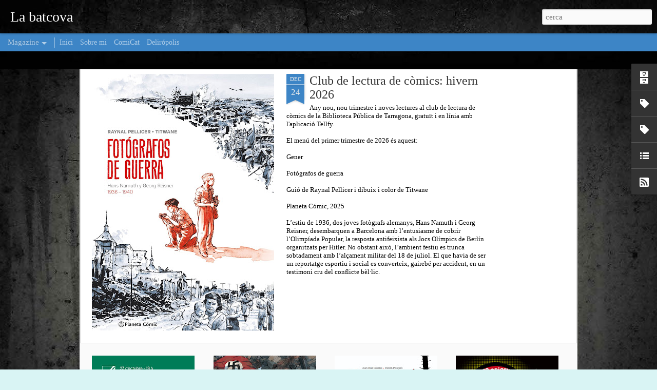

--- FILE ---
content_type: text/html; charset=UTF-8
request_url: http://www.batcova.cat/2007/11/torpedo-1.html
body_size: 5249
content:
<!DOCTYPE html>
<html class='v2' dir='ltr' xmlns='http://www.w3.org/1999/xhtml' xmlns:b='http://www.google.com/2005/gml/b' xmlns:data='http://www.google.com/2005/gml/data' xmlns:expr='http://www.google.com/2005/gml/expr'>
<head>
<link href='https://www.blogger.com/static/v1/widgets/335934321-css_bundle_v2.css' rel='stylesheet' type='text/css'/>
<meta content='text/html; charset=UTF-8' http-equiv='Content-Type'/>
<meta content='blogger' name='generator'/>
<link href='http://www.batcova.cat/favicon.ico' rel='icon' type='image/x-icon'/>
<link href='http://www.batcova.cat/2007/11/torpedo-1.html' rel='canonical'/>
<link rel="alternate" type="application/atom+xml" title="La batcova - Atom" href="http://www.batcova.cat/feeds/posts/default" />
<link rel="alternate" type="application/rss+xml" title="La batcova - RSS" href="http://www.batcova.cat/feeds/posts/default?alt=rss" />
<link rel="service.post" type="application/atom+xml" title="La batcova - Atom" href="https://www.blogger.com/feeds/3290000718808907110/posts/default" />

<link rel="alternate" type="application/atom+xml" title="La batcova - Atom" href="http://www.batcova.cat/feeds/7871018968003118652/comments/default" />
<!--Can't find substitution for tag [blog.ieCssRetrofitLinks]-->
<link href='https://blogger.googleusercontent.com/img/b/R29vZ2xl/AVvXsEgQsdf8TZR39K_ZmSQ3RteVs0KDfCFc_nIejAREj_u-dpJXTFITDxuKj9cLwH9zFSIBrCtmiqqG_xeo1RA2BBPhyphenhyphenck3JKe4s_wNQ-sK1ITEWn8NKezyl9ZQfyKebjeExJpDcHrc8qJZpHZj/s320/Torpedo01.jpg' rel='image_src'/>
<meta content='http://www.batcova.cat/2007/11/torpedo-1.html' property='og:url'/>
<meta content='Torpedo 1' property='og:title'/>
<meta content='Torpedo 1 Glénat 144 pàgines 15 €   La curiositat (fomentada pel desconeixement), d’una banda, i les bones crítiques  llegides , per l’altra...' property='og:description'/>
<meta content='https://blogger.googleusercontent.com/img/b/R29vZ2xl/AVvXsEgQsdf8TZR39K_ZmSQ3RteVs0KDfCFc_nIejAREj_u-dpJXTFITDxuKj9cLwH9zFSIBrCtmiqqG_xeo1RA2BBPhyphenhyphenck3JKe4s_wNQ-sK1ITEWn8NKezyl9ZQfyKebjeExJpDcHrc8qJZpHZj/w1200-h630-p-k-no-nu/Torpedo01.jpg' property='og:image'/>
<title>La batcova: Torpedo 1</title>
<meta content='!' name='fragment'/>
<meta content='dynamic' name='blogger-template'/>
<meta content='IE=9,chrome=1' http-equiv='X-UA-Compatible'/>
<meta content='initial-scale=1.0, maximum-scale=1.0, user-scalable=no, width=device-width' name='viewport'/>
<style type='text/css'>@font-face{font-family:'Calibri';font-style:normal;font-weight:400;font-display:swap;src:url(//fonts.gstatic.com/l/font?kit=J7afnpV-BGlaFfdAhLEY67FIEjg&skey=a1029226f80653a8&v=v15)format('woff2');unicode-range:U+0000-00FF,U+0131,U+0152-0153,U+02BB-02BC,U+02C6,U+02DA,U+02DC,U+0304,U+0308,U+0329,U+2000-206F,U+20AC,U+2122,U+2191,U+2193,U+2212,U+2215,U+FEFF,U+FFFD;}@font-face{font-family:'Droid Sans';font-style:normal;font-weight:700;font-display:swap;src:url(//fonts.gstatic.com/s/droidsans/v19/SlGWmQWMvZQIdix7AFxXmMh3eDs1ZyHKpWg.woff2)format('woff2');unicode-range:U+0000-00FF,U+0131,U+0152-0153,U+02BB-02BC,U+02C6,U+02DA,U+02DC,U+0304,U+0308,U+0329,U+2000-206F,U+20AC,U+2122,U+2191,U+2193,U+2212,U+2215,U+FEFF,U+FFFD;}</style>
<style id='page-skin-1' type='text/css'><!--
/*-----------------------------------------------
Blogger Template Style
Name: Dynamic Views
----------------------------------------------- */
/* Variable definitions
====================
<Variable name="keycolor" description="Main Color" type="color" default="#ffffff"
variants="#2b256f,#00b2b4,#4ba976,#696f00,#b38f00,#f07300,#d0422c,#f37a86,#7b5341"/>
<Group description="Page">
<Variable name="page.text.font" description="Font" type="font"
default="'Helvetica Neue Light', HelveticaNeue-Light, 'Helvetica Neue', Helvetica, Arial, sans-serif"/>
<Variable name="page.text.color" description="Text Color" type="color"
default="#333333" variants="#333333"/>
<Variable name="body.background.color" description="Background Color" type="color"
default="#EEEEEE"
variants="#dfdfea,#d9f4f4,#e4f2eb,#e9ead9,#f4eed9,#fdead9,#f8e3e0,#fdebed,#ebe5e3"/>
</Group>
<Variable name="body.background" description="Body Background" type="background"
color="#EEEEEE" default="$(color) none repeat scroll top left"/>
<Group description="Header">
<Variable name="header.background.color" description="Background Color" type="color"
default="#F3F3F3" variants="#F3F3F3"/>
</Group>
<Group description="Header Bar">
<Variable name="primary.color" description="Background Color" type="color"
default="#333333" variants="#2b256f,#00b2b4,#4ba976,#696f00,#b38f00,#f07300,#d0422c,#f37a86,#7b5341"/>
<Variable name="menu.font" description="Font" type="font"
default="'Helvetica Neue Light', HelveticaNeue-Light, 'Helvetica Neue', Helvetica, Arial, sans-serif"/>
<Variable name="menu.text.color" description="Text Color" type="color"
default="#FFFFFF" variants="#FFFFFF"/>
</Group>
<Group description="Links">
<Variable name="link.font" description="Link Text" type="font"
default="'Helvetica Neue Light', HelveticaNeue-Light, 'Helvetica Neue', Helvetica, Arial, sans-serif"/>
<Variable name="link.color" description="Link Color" type="color"
default="#009EB8"
variants="#2b256f,#00b2b4,#4ba976,#696f00,#b38f00,#f07300,#d0422c,#f37a86,#7b5341"/>
<Variable name="link.hover.color" description="Link Hover Color" type="color"
default="#009EB8"
variants="#2b256f,#00b2b4,#4ba976,#696f00,#b38f00,#f07300,#d0422c,#f37a86,#7b5341"/>
<Variable name="link.visited.color" description="Link Visited Color" type="color"
default="#009EB8"
variants="#2b256f,#00b2b4,#4ba976,#696f00,#b38f00,#f07300,#d0422c,#f37a86,#7b5341"/>
</Group>
<Group description="Blog Title">
<Variable name="blog.title.font" description="Font" type="font"
default="'Helvetica Neue Light', HelveticaNeue-Light, 'Helvetica Neue', Helvetica, Arial, sans-serif"/>
<Variable name="blog.title.color" description="Color" type="color"
default="#555555" variants="#555555"/>
</Group>
<Group description="Blog Description">
<Variable name="blog.description.font" description="Font" type="font"
default="'Helvetica Neue Light', HelveticaNeue-Light, 'Helvetica Neue', Helvetica, Arial, sans-serif"/>
<Variable name="blog.description.color" description="Color" type="color"
default="#555555" variants="#555555"/>
</Group>
<Group description="Post Title">
<Variable name="post.title.font" description="Font" type="font"
default="'Helvetica Neue Light', HelveticaNeue-Light, 'Helvetica Neue', Helvetica, Arial, sans-serif"/>
<Variable name="post.title.color" description="Color" type="color"
default="#333333" variants="#333333"/>
</Group>
<Group description="Date Ribbon">
<Variable name="ribbon.color" description="Color" type="color"
default="#666666" variants="#2b256f,#00b2b4,#4ba976,#696f00,#b38f00,#f07300,#d0422c,#f37a86,#7b5341"/>
<Variable name="ribbon.hover.color" description="Hover Color" type="color"
default="#AD3A2B" variants="#AD3A2B"/>
</Group>
<Variable name="blitzview" description="Initial view type" type="string" default="sidebar"/>
*/
/* BEGIN CUT */
{
"font:Text": "normal normal 100% Calibri",
"color:Text": "#333333",
"image:Background": "#EEEEEE url(http://3.bp.blogspot.com/-N4lWkCETfAE/T1_Dp3oikwI/AAAAAAAAEYg/GSXbmG0Rsfg/s0/bg.jpg) repeat scroll top center",
"color:Background": "#d9f4f4",
"color:Header Background": "#f3f3f3",
"color:Primary": "#3d85c6",
"color:Menu Text": "#ffffff",
"font:Menu": "normal normal 80px Calibri",
"font:Link": "normal normal 100% Calibri",
"color:Link": "#3d85c6",
"color:Link Visited": "#3d85c6",
"color:Link Hover": "#ad3a2b",
"font:Blog Title": "normal bold 100px Droid Sans",
"color:Blog Title": "#ffffff",
"font:Blog Description": "'Helvetica Neue Light', HelveticaNeue-Light, 'Helvetica Neue', Helvetica, Arial, sans-serif",
"color:Blog Description": "#555555",
"font:Post Title": "normal normal 100% Calibri",
"color:Post Title": "#333333",
"color:Ribbon": "#3d85c6",
"color:Ribbon Hover": "#ad3a2b",
"view": "magazine"
}
/* END CUT */

--></style>
<style id='template-skin-1' type='text/css'><!--
body {
min-width: 960px;
}
.column-center-outer {
margin-top: 46px;
}
.content-outer, .content-fauxcolumn-outer, .region-inner {
min-width: 960px;
max-width: 960px;
_width: 960px;
}
.main-inner .columns {
padding-left: 0;
padding-right: 310px;
}
.main-inner .fauxcolumn-center-outer {
left: 0;
right: 310px;
/* IE6 does not respect left and right together */
_width: expression(this.parentNode.offsetWidth -
parseInt("0") -
parseInt("310px") + 'px');
}
.main-inner .fauxcolumn-left-outer {
width: 0;
}
.main-inner .fauxcolumn-right-outer {
width: 310px;
}
.main-inner .column-left-outer {
width: 0;
right: 100%;
margin-left: -0;
}
.main-inner .column-right-outer {
width: 310px;
margin-right: -310px;
}
#layout {
min-width: 0;
}
#layout .content-outer {
min-width: 0;
width: 800px;
}
#layout .region-inner {
min-width: 0;
width: auto;
}
--></style>
<script src='//www.blogblog.com/dynamicviews/f9a985b7a2d28680/js/thirdparty/jquery.js' type='text/javascript'></script>
<script src='//www.blogblog.com/dynamicviews/f9a985b7a2d28680/js/thirdparty/jquery-mousewheel.js' type='text/javascript'></script>
<script src='//www.blogblog.com/dynamicviews/f9a985b7a2d28680/js/common.js' type='text/javascript'></script>
<script src='//www.blogblog.com/dynamicviews/f9a985b7a2d28680/js/languages/lang__ca.js' type='text/javascript'></script>
<script src='//www.blogblog.com/dynamicviews/f9a985b7a2d28680/js/magazine.js' type='text/javascript'></script>
<script src='//www.blogblog.com/dynamicviews/f9a985b7a2d28680/js/gadgets.js' type='text/javascript'></script>
<script src='//www.blogblog.com/dynamicviews/4224c15c4e7c9321/js/comments.js'></script>
<link href='https://www.blogger.com/dyn-css/authorization.css?targetBlogID=3290000718808907110&amp;zx=c50b551c-51bd-4083-9210-1ecddb69c7b5' media='none' onload='if(media!=&#39;all&#39;)media=&#39;all&#39;' rel='stylesheet'/><noscript><link href='https://www.blogger.com/dyn-css/authorization.css?targetBlogID=3290000718808907110&amp;zx=c50b551c-51bd-4083-9210-1ecddb69c7b5' rel='stylesheet'/></noscript>
<meta name='google-adsense-platform-account' content='ca-host-pub-1556223355139109'/>
<meta name='google-adsense-platform-domain' content='blogspot.com'/>

</head>
<body class='variant-magazine'>
<div class='content'>
<div class='content-outer'>
<div class='fauxborder-left content-fauxborder-left'>
<div class='content-inner'>
<div class='main-outer'>
<div class='fauxborder-left main-fauxborder-left'>
<div class='region-inner main-inner'>
<div class='columns fauxcolumns'>
<div class='column-center-outer'>
<div class='column-center-inner'>
<div class='main section' id='main'>
</div>
</div>
</div>
<div class='column-right-outer'>
<div class='column-right-inner'>
<aside>
<div class='sidebar section' id='sidebar-right-1'>
</div>
</aside>
</div>
</div>
<div style='clear: both'></div>
</div>
</div>
</div>
</div>
</div>
</div>
</div>
</div>
<script language='javascript' type='text/javascript'>
      setTimeout(function() {
        blogger.ui().configure().view();
      }, 1000);
    </script>

<script type="text/javascript" src="https://www.blogger.com/static/v1/widgets/3845888474-widgets.js"></script>
<script type='text/javascript'>
window['__wavt'] = 'AOuZoY4-X0SCgRj-TnliFNH-blTxUZGXRg:1768825277898';_WidgetManager._Init('//www.blogger.com/rearrange?blogID\x3d3290000718808907110','//www.batcova.cat/2007/11/torpedo-1.html','3290000718808907110');
_WidgetManager._SetDataContext([{'name': 'blog', 'data': {'blogId': '3290000718808907110', 'title': 'La batcova', 'url': 'http://www.batcova.cat/2007/11/torpedo-1.html', 'canonicalUrl': 'http://www.batcova.cat/2007/11/torpedo-1.html', 'homepageUrl': 'http://www.batcova.cat/', 'searchUrl': 'http://www.batcova.cat/search', 'canonicalHomepageUrl': 'http://www.batcova.cat/', 'blogspotFaviconUrl': 'http://www.batcova.cat/favicon.ico', 'bloggerUrl': 'https://www.blogger.com', 'hasCustomDomain': true, 'httpsEnabled': true, 'enabledCommentProfileImages': true, 'gPlusViewType': 'FILTERED_POSTMOD', 'adultContent': false, 'analyticsAccountNumber': '', 'encoding': 'UTF-8', 'locale': 'ca', 'localeUnderscoreDelimited': 'ca', 'languageDirection': 'ltr', 'isPrivate': false, 'isMobile': false, 'isMobileRequest': false, 'mobileClass': '', 'isPrivateBlog': false, 'isDynamicViewsAvailable': true, 'feedLinks': '\x3clink rel\x3d\x22alternate\x22 type\x3d\x22application/atom+xml\x22 title\x3d\x22La batcova - Atom\x22 href\x3d\x22http://www.batcova.cat/feeds/posts/default\x22 /\x3e\n\x3clink rel\x3d\x22alternate\x22 type\x3d\x22application/rss+xml\x22 title\x3d\x22La batcova - RSS\x22 href\x3d\x22http://www.batcova.cat/feeds/posts/default?alt\x3drss\x22 /\x3e\n\x3clink rel\x3d\x22service.post\x22 type\x3d\x22application/atom+xml\x22 title\x3d\x22La batcova - Atom\x22 href\x3d\x22https://www.blogger.com/feeds/3290000718808907110/posts/default\x22 /\x3e\n\n\x3clink rel\x3d\x22alternate\x22 type\x3d\x22application/atom+xml\x22 title\x3d\x22La batcova - Atom\x22 href\x3d\x22http://www.batcova.cat/feeds/7871018968003118652/comments/default\x22 /\x3e\n', 'meTag': '', 'adsenseHostId': 'ca-host-pub-1556223355139109', 'adsenseHasAds': false, 'adsenseAutoAds': false, 'boqCommentIframeForm': true, 'loginRedirectParam': '', 'view': '', 'dynamicViewsCommentsSrc': '//www.blogblog.com/dynamicviews/4224c15c4e7c9321/js/comments.js', 'dynamicViewsScriptSrc': '//www.blogblog.com/dynamicviews/f9a985b7a2d28680', 'plusOneApiSrc': 'https://apis.google.com/js/platform.js', 'disableGComments': true, 'interstitialAccepted': false, 'sharing': {'platforms': [{'name': 'Obt\xe9n l\x27enlla\xe7', 'key': 'link', 'shareMessage': 'Obt\xe9n l\x27enlla\xe7', 'target': ''}, {'name': 'Facebook', 'key': 'facebook', 'shareMessage': 'Comparteix a Facebook', 'target': 'facebook'}, {'name': 'BlogThis!', 'key': 'blogThis', 'shareMessage': 'BlogThis!', 'target': 'blog'}, {'name': 'X', 'key': 'twitter', 'shareMessage': 'Comparteix a X', 'target': 'twitter'}, {'name': 'Pinterest', 'key': 'pinterest', 'shareMessage': 'Comparteix a Pinterest', 'target': 'pinterest'}, {'name': 'Correu electr\xf2nic', 'key': 'email', 'shareMessage': 'Correu electr\xf2nic', 'target': 'email'}], 'disableGooglePlus': true, 'googlePlusShareButtonWidth': 0, 'googlePlusBootstrap': '\x3cscript type\x3d\x22text/javascript\x22\x3ewindow.___gcfg \x3d {\x27lang\x27: \x27ca\x27};\x3c/script\x3e'}, 'hasCustomJumpLinkMessage': true, 'jumpLinkMessage': 'Read more \xbb', 'pageType': 'item', 'postId': '7871018968003118652', 'postImageThumbnailUrl': 'https://blogger.googleusercontent.com/img/b/R29vZ2xl/AVvXsEgQsdf8TZR39K_ZmSQ3RteVs0KDfCFc_nIejAREj_u-dpJXTFITDxuKj9cLwH9zFSIBrCtmiqqG_xeo1RA2BBPhyphenhyphenck3JKe4s_wNQ-sK1ITEWn8NKezyl9ZQfyKebjeExJpDcHrc8qJZpHZj/s72-c/Torpedo01.jpg', 'postImageUrl': 'https://blogger.googleusercontent.com/img/b/R29vZ2xl/AVvXsEgQsdf8TZR39K_ZmSQ3RteVs0KDfCFc_nIejAREj_u-dpJXTFITDxuKj9cLwH9zFSIBrCtmiqqG_xeo1RA2BBPhyphenhyphenck3JKe4s_wNQ-sK1ITEWn8NKezyl9ZQfyKebjeExJpDcHrc8qJZpHZj/s320/Torpedo01.jpg', 'pageName': 'Torpedo 1', 'pageTitle': 'La batcova: Torpedo 1'}}, {'name': 'features', 'data': {}}, {'name': 'messages', 'data': {'edit': 'Edita', 'linkCopiedToClipboard': 'L\x27enlla\xe7 s\x27ha copiat al porta-retalls.', 'ok': 'D\x27acord', 'postLink': 'Publica l\x27enlla\xe7'}}, {'name': 'skin', 'data': {'vars': {'link_color': '#3d85c6', 'post_title_color': '#333333', 'blog_description_font': '\x27Helvetica Neue Light\x27, HelveticaNeue-Light, \x27Helvetica Neue\x27, Helvetica, Arial, sans-serif', 'body_background_color': '#d9f4f4', 'ribbon_color': '#3d85c6', 'body_background': '#EEEEEE url(http://3.bp.blogspot.com/-N4lWkCETfAE/T1_Dp3oikwI/AAAAAAAAEYg/GSXbmG0Rsfg/s0/bg.jpg) repeat scroll top center', 'blitzview': 'magazine', 'link_visited_color': '#3d85c6', 'link_hover_color': '#ad3a2b', 'header_background_color': '#f3f3f3', 'keycolor': '#00ffff', 'page_text_font': 'normal normal 100% Calibri', 'blog_title_color': '#ffffff', 'ribbon_hover_color': '#ad3a2b', 'blog_title_font': 'normal bold 100px Droid Sans', 'link_font': 'normal normal 100% Calibri', 'menu_font': 'normal normal 80px Calibri', 'primary_color': '#3d85c6', 'page_text_color': '#333333', 'post_title_font': 'normal normal 100% Calibri', 'blog_description_color': '#555555', 'menu_text_color': '#ffffff'}, 'override': '', 'url': 'blitz.css'}}, {'name': 'template', 'data': {'name': 'custom', 'localizedName': 'Personalitza', 'isResponsive': false, 'isAlternateRendering': false, 'isCustom': true, 'variant': 'magazine', 'variantId': 'magazine'}}, {'name': 'view', 'data': {'classic': {'name': 'classic', 'url': '?view\x3dclassic'}, 'flipcard': {'name': 'flipcard', 'url': '?view\x3dflipcard'}, 'magazine': {'name': 'magazine', 'url': '?view\x3dmagazine'}, 'mosaic': {'name': 'mosaic', 'url': '?view\x3dmosaic'}, 'sidebar': {'name': 'sidebar', 'url': '?view\x3dsidebar'}, 'snapshot': {'name': 'snapshot', 'url': '?view\x3dsnapshot'}, 'timeslide': {'name': 'timeslide', 'url': '?view\x3dtimeslide'}, 'isMobile': false, 'title': 'Torpedo 1', 'description': 'Torpedo 1 Gl\xe9nat 144 p\xe0gines 15 \u20ac   La curiositat (fomentada pel desconeixement), d\u2019una banda, i les bones cr\xedtiques  llegides , per l\u2019altra...', 'featuredImage': 'https://blogger.googleusercontent.com/img/b/R29vZ2xl/AVvXsEgQsdf8TZR39K_ZmSQ3RteVs0KDfCFc_nIejAREj_u-dpJXTFITDxuKj9cLwH9zFSIBrCtmiqqG_xeo1RA2BBPhyphenhyphenck3JKe4s_wNQ-sK1ITEWn8NKezyl9ZQfyKebjeExJpDcHrc8qJZpHZj/s320/Torpedo01.jpg', 'url': 'http://www.batcova.cat/2007/11/torpedo-1.html', 'type': 'item', 'isSingleItem': true, 'isMultipleItems': false, 'isError': false, 'isPage': false, 'isPost': true, 'isHomepage': false, 'isArchive': false, 'isLabelSearch': false, 'postId': 7871018968003118652}}]);
_WidgetManager._RegisterWidget('_PageListView', new _WidgetInfo('PageList2', 'main', document.getElementById('PageList2'), {'title': '', 'links': [{'isCurrentPage': false, 'href': 'http://www.batcova.cat/', 'title': 'Inici'}, {'isCurrentPage': false, 'href': 'http://www.batcova.cat/p/sobre-mi.html', 'id': '6150785378499315619', 'title': 'Sobre mi'}, {'isCurrentPage': false, 'href': 'http://www.comicat.cat', 'title': 'ComiCat'}, {'isCurrentPage': false, 'href': 'http://www.deliropolis.com', 'title': 'Delir\xf3polis'}], 'mobile': false, 'showPlaceholder': true, 'hasCurrentPage': false}, 'displayModeFull'));
_WidgetManager._RegisterWidget('_BlogView', new _WidgetInfo('Blog1', 'main', document.getElementById('Blog1'), {'cmtInteractionsEnabled': false, 'lightboxEnabled': true, 'lightboxModuleUrl': 'https://www.blogger.com/static/v1/jsbin/162532285-lbx__ca.js', 'lightboxCssUrl': 'https://www.blogger.com/static/v1/v-css/828616780-lightbox_bundle.css'}, 'displayModeFull'));
_WidgetManager._RegisterWidget('_BlogArchiveView', new _WidgetInfo('BlogArchive1', 'sidebar-right-1', document.getElementById('BlogArchive1'), {'languageDirection': 'ltr', 'loadingMessage': 'S\x27est\xe0 carregant\x26hellip;'}, 'displayModeFull'));
_WidgetManager._RegisterWidget('_LabelView', new _WidgetInfo('Label1', 'sidebar-right-1', document.getElementById('Label1'), {}, 'displayModeFull'));
_WidgetManager._RegisterWidget('_LabelView', new _WidgetInfo('Label2', 'sidebar-right-1', document.getElementById('Label2'), {}, 'displayModeFull'));
_WidgetManager._RegisterWidget('_LinkListView', new _WidgetInfo('LinkList1', 'sidebar-right-1', document.getElementById('LinkList1'), {}, 'displayModeFull'));
_WidgetManager._RegisterWidget('_SubscribeView', new _WidgetInfo('Subscribe1', 'sidebar-right-1', document.getElementById('Subscribe1'), {}, 'displayModeFull'));
_WidgetManager._RegisterWidget('_NavbarView', new _WidgetInfo('Navbar1', 'sidebar-right-1', document.getElementById('Navbar1'), {}, 'displayModeFull'));
</script>
</body>
</html>

--- FILE ---
content_type: text/javascript; charset=UTF-8
request_url: http://www.batcova.cat/?v=0&action=initial&widgetId=Label2&responseType=js&xssi_token=AOuZoY4-X0SCgRj-TnliFNH-blTxUZGXRg%3A1768825277898
body_size: 2322
content:
try {
_WidgetManager._HandleControllerResult('Label2', 'initial',{'title': 'Etiquetes', 'display': 'cloud', 'showFreqNumbers': false, 'labels': [{'name': '300', 'count': 5, 'cssSize': 2, 'url': 'http://www.batcova.cat/search/label/300'}, {'name': 'Aleix Sal\xf3', 'count': 8, 'cssSize': 2, 'url': 'http://www.batcova.cat/search/label/Aleix%20Sal%C3%B3'}, {'name': 'Alex Ross', 'count': 12, 'cssSize': 3, 'url': 'http://www.batcova.cat/search/label/Alex%20Ross'}, {'name': '\xc0ragorn', 'count': 4, 'cssSize': 2, 'url': 'http://www.batcova.cat/search/label/%C3%80ragorn'}, {'name': 'Bajanades', 'count': 71, 'cssSize': 4, 'url': 'http://www.batcova.cat/search/label/Bajanades'}, {'name': 'Batman', 'count': 205, 'cssSize': 4, 'url': 'http://www.batcova.cat/search/label/Batman'}, {'name': 'batm\xf2bil', 'count': 6, 'cssSize': 2, 'url': 'http://www.batcova.cat/search/label/batm%C3%B2bil'}, {'name': 'BD', 'count': 33, 'cssSize': 3, 'url': 'http://www.batcova.cat/search/label/BD'}, {'name': 'Big Culo Day', 'count': 19, 'cssSize': 3, 'url': 'http://www.batcova.cat/search/label/Big%20Culo%20Day'}, {'name': 'Bola de Drac', 'count': 4, 'cssSize': 2, 'url': 'http://www.batcova.cat/search/label/Bola%20de%20Drac'}, {'name': 'Brian K. Vaughan', 'count': 9, 'cssSize': 2, 'url': 'http://www.batcova.cat/search/label/Brian%20K.%20Vaughan'}, {'name': 'Can\xe7\xf3 de gel i foc', 'count': 35, 'cssSize': 3, 'url': 'http://www.batcova.cat/search/label/Can%C3%A7%C3%B3%20de%20gel%20i%20foc'}, {'name': 'Capit\xe1n Trueno', 'count': 3, 'cssSize': 2, 'url': 'http://www.batcova.cat/search/label/Capit%C3%A1n%20Trueno'}, {'name': 'catal\xe0', 'count': 70, 'cssSize': 4, 'url': 'http://www.batcova.cat/search/label/catal%C3%A0'}, {'name': 'Catwoman', 'count': 22, 'cssSize': 3, 'url': 'http://www.batcova.cat/search/label/Catwoman'}, {'name': 'Cels Gomis', 'count': 6, 'cssSize': 2, 'url': 'http://www.batcova.cat/search/label/Cels%20Gomis'}, {'name': 'Cine', 'count': 224, 'cssSize': 4, 'url': 'http://www.batcova.cat/search/label/Cine'}, {'name': 'Claire', 'count': 4, 'cssSize': 2, 'url': 'http://www.batcova.cat/search/label/Claire'}, {'name': 'club de lectura', 'count': 28, 'cssSize': 3, 'url': 'http://www.batcova.cat/search/label/club%20de%20lectura'}, {'name': 'ComiCat', 'count': 23, 'cssSize': 3, 'url': 'http://www.batcova.cat/search/label/ComiCat'}, {'name': 'C\xf2mics', 'count': 684, 'cssSize': 5, 'url': 'http://www.batcova.cat/search/label/C%C3%B2mics'}, {'name': 'cul', 'count': 8, 'cssSize': 2, 'url': 'http://www.batcova.cat/search/label/cul'}, {'name': 'Darth Vader', 'count': 7, 'cssSize': 2, 'url': 'http://www.batcova.cat/search/label/Darth%20Vader'}, {'name': 'Delir\xf3polis', 'count': 53, 'cssSize': 3, 'url': 'http://www.batcova.cat/search/label/Delir%C3%B3polis'}, {'name': 'DMZ', 'count': 2, 'cssSize': 1, 'url': 'http://www.batcova.cat/search/label/DMZ'}, {'name': 'dvd', 'count': 23, 'cssSize': 3, 'url': 'http://www.batcova.cat/search/label/dvd'}, {'name': 'ego', 'count': 64, 'cssSize': 4, 'url': 'http://www.batcova.cat/search/label/ego'}, {'name': 'El Cavaller Fosc', 'count': 55, 'cssSize': 3, 'url': 'http://www.batcova.cat/search/label/El%20Cavaller%20Fosc'}, {'name': 'El H\xf2bbit', 'count': 16, 'cssSize': 3, 'url': 'http://www.batcova.cat/search/label/El%20H%C3%B2bbit'}, {'name': 'El Marqu\xe9s de Anaon', 'count': 2, 'cssSize': 1, 'url': 'http://www.batcova.cat/search/label/El%20Marqu%C3%A9s%20de%20Anaon'}, {'name': 'El Senyor dels Anells', 'count': 44, 'cssSize': 3, 'url': 'http://www.batcova.cat/search/label/El%20Senyor%20dels%20Anells'}, {'name': 'enquesta', 'count': 4, 'cssSize': 2, 'url': 'http://www.batcova.cat/search/label/enquesta'}, {'name': 'Fabien Vehlmann', 'count': 2, 'cssSize': 1, 'url': 'http://www.batcova.cat/search/label/Fabien%20Vehlmann'}, {'name': 'F\xe1bulas', 'count': 7, 'cssSize': 2, 'url': 'http://www.batcova.cat/search/label/F%C3%A1bulas'}, {'name': 'fan film', 'count': 6, 'cssSize': 2, 'url': 'http://www.batcova.cat/search/label/fan%20film'}, {'name': 'Fantastic Four', 'count': 2, 'cssSize': 1, 'url': 'http://www.batcova.cat/search/label/Fantastic%20Four'}, {'name': 'Flash', 'count': 2, 'cssSize': 1, 'url': 'http://www.batcova.cat/search/label/Flash'}, {'name': 'folklore', 'count': 17, 'cssSize': 3, 'url': 'http://www.batcova.cat/search/label/folklore'}, {'name': 'franc\xe8s', 'count': 16, 'cssSize': 3, 'url': 'http://www.batcova.cat/search/label/franc%C3%A8s'}, {'name': 'Frank Cho', 'count': 3, 'cssSize': 2, 'url': 'http://www.batcova.cat/search/label/Frank%20Cho'}, {'name': 'Gal\xedcia', 'count': 3, 'cssSize': 2, 'url': 'http://www.batcova.cat/search/label/Gal%C3%ADcia'}, {'name': 'G\xe0ndalf', 'count': 3, 'cssSize': 2, 'url': 'http://www.batcova.cat/search/label/G%C3%A0ndalf'}, {'name': 'Geralt de Rivia', 'count': 1, 'cssSize': 1, 'url': 'http://www.batcova.cat/search/label/Geralt%20de%20Rivia'}, {'name': 'G\xf2l\xb7lum', 'count': 4, 'cssSize': 2, 'url': 'http://www.batcova.cat/search/label/G%C3%B2l%C2%B7lum'}, {'name': 'Green Arrow', 'count': 2, 'cssSize': 1, 'url': 'http://www.batcova.cat/search/label/Green%20Arrow'}, {'name': 'Green Lantern', 'count': 5, 'cssSize': 2, 'url': 'http://www.batcova.cat/search/label/Green%20Lantern'}, {'name': 'Harvey Dent', 'count': 10, 'cssSize': 2, 'url': 'http://www.batcova.cat/search/label/Harvey%20Dent'}, {'name': 'Hellblazer', 'count': 1, 'cssSize': 1, 'url': 'http://www.batcova.cat/search/label/Hellblazer'}, {'name': 'Herois', 'count': 23, 'cssSize': 3, 'url': 'http://www.batcova.cat/search/label/Herois'}, {'name': 'Hiro', 'count': 3, 'cssSize': 2, 'url': 'http://www.batcova.cat/search/label/Hiro'}, {'name': 'Huntress', 'count': 2, 'cssSize': 1, 'url': 'http://www.batcova.cat/search/label/Huntress'}, {'name': 'Indiana Jones', 'count': 7, 'cssSize': 2, 'url': 'http://www.batcova.cat/search/label/Indiana%20Jones'}, {'name': 'internet', 'count': 36, 'cssSize': 3, 'url': 'http://www.batcova.cat/search/label/internet'}, {'name': 'Iron Man', 'count': 8, 'cssSize': 2, 'url': 'http://www.batcova.cat/search/label/Iron%20Man'}, {'name': 'Jim Lee', 'count': 10, 'cssSize': 2, 'url': 'http://www.batcova.cat/search/label/Jim%20Lee'}, {'name': 'Jiro Taniguchi', 'count': 1, 'cssSize': 1, 'url': 'http://www.batcova.cat/search/label/Jiro%20Taniguchi'}, {'name': 'JLA', 'count': 18, 'cssSize': 3, 'url': 'http://www.batcova.cat/search/label/JLA'}, {'name': 'joc', 'count': 9, 'cssSize': 2, 'url': 'http://www.batcova.cat/search/label/joc'}, {'name': 'Joker', 'count': 22, 'cssSize': 3, 'url': 'http://www.batcova.cat/search/label/Joker'}, {'name': 'J\xf3venes Titanes', 'count': 9, 'cssSize': 2, 'url': 'http://www.batcova.cat/search/label/J%C3%B3venes%20Titanes'}, {'name': 'JSA', 'count': 1, 'cssSize': 1, 'url': 'http://www.batcova.cat/search/label/JSA'}, {'name': 'Justicia', 'count': 8, 'cssSize': 2, 'url': 'http://www.batcova.cat/search/label/Justicia'}, {'name': 'La Rosa y la Cruz', 'count': 1, 'cssSize': 1, 'url': 'http://www.batcova.cat/search/label/La%20Rosa%20y%20la%20Cruz'}, {'name': 'La Veu dels Llibres', 'count': 6, 'cssSize': 2, 'url': 'http://www.batcova.cat/search/label/La%20Veu%20dels%20Llibres'}, {'name': 'La virgen del burdel', 'count': 1, 'cssSize': 1, 'url': 'http://www.batcova.cat/search/label/La%20virgen%20del%20burdel'}, {'name': 'Literatura', 'count': 82, 'cssSize': 4, 'url': 'http://www.batcova.cat/search/label/Literatura'}, {'name': 'llegendes', 'count': 6, 'cssSize': 2, 'url': 'http://www.batcova.cat/search/label/llegendes'}, {'name': 'Llibres', 'count': 39, 'cssSize': 3, 'url': 'http://www.batcova.cat/search/label/Llibres'}, {'name': 'Lost', 'count': 9, 'cssSize': 2, 'url': 'http://www.batcova.cat/search/label/Lost'}, {'name': 'manga', 'count': 5, 'cssSize': 2, 'url': 'http://www.batcova.cat/search/label/manga'}, {'name': 'Marini', 'count': 6, 'cssSize': 2, 'url': 'http://www.batcova.cat/search/label/Marini'}, {'name': 'Mark Waid', 'count': 5, 'cssSize': 2, 'url': 'http://www.batcova.cat/search/label/Mark%20Waid'}, {'name': 'Marxandatge', 'count': 51, 'cssSize': 3, 'url': 'http://www.batcova.cat/search/label/Marxandatge'}, {'name': 'Miss Endicott', 'count': 1, 'cssSize': 1, 'url': 'http://www.batcova.cat/search/label/Miss%20Endicott'}, {'name': 'm\xfasica', 'count': 12, 'cssSize': 3, 'url': 'http://www.batcova.cat/search/label/m%C3%BAsica'}, {'name': 'Neal Adams', 'count': 6, 'cssSize': 2, 'url': 'http://www.batcova.cat/search/label/Neal%20Adams'}, {'name': 'Neil Gaiman', 'count': 1, 'cssSize': 1, 'url': 'http://www.batcova.cat/search/label/Neil%20Gaiman'}, {'name': 'Nightwing', 'count': 22, 'cssSize': 3, 'url': 'http://www.batcova.cat/search/label/Nightwing'}, {'name': 'Outsiders', 'count': 7, 'cssSize': 2, 'url': 'http://www.batcova.cat/search/label/Outsiders'}, {'name': 'Paco Roca', 'count': 3, 'cssSize': 2, 'url': 'http://www.batcova.cat/search/label/Paco%20Roca'}, {'name': 'paraula de h\xf2bbit', 'count': 2, 'cssSize': 1, 'url': 'http://www.batcova.cat/search/label/paraula%20de%20h%C3%B2bbit'}, {'name': 'Paraules', 'count': 46, 'cssSize': 3, 'url': 'http://www.batcova.cat/search/label/Paraules'}, {'name': 'Pirates del Carib', 'count': 2, 'cssSize': 1, 'url': 'http://www.batcova.cat/search/label/Pirates%20del%20Carib'}, {'name': 'Podcasts de la batcova', 'count': 9, 'cssSize': 2, 'url': 'http://www.batcova.cat/search/label/Podcasts%20de%20la%20batcova'}, {'name': 'Power Girl', 'count': 3, 'cssSize': 2, 'url': 'http://www.batcova.cat/search/label/Power%20Girl'}, {'name': 'premi', 'count': 5, 'cssSize': 2, 'url': 'http://www.batcova.cat/search/label/premi'}, {'name': 'Qualque cosa', 'count': 50, 'cssSize': 3, 'url': 'http://www.batcova.cat/search/label/Qualque%20cosa'}, {'name': 'r\xe0dio', 'count': 4, 'cssSize': 2, 'url': 'http://www.batcova.cat/search/label/r%C3%A0dio'}, {'name': 'Ramon Comas i Maduell', 'count': 3, 'cssSize': 2, 'url': 'http://www.batcova.cat/search/label/Ramon%20Comas%20i%20Maduell'}, {'name': 'Recomanacions', 'count': 29, 'cssSize': 3, 'url': 'http://www.batcova.cat/search/label/Recomanacions'}, {'name': 'Red Sonja', 'count': 2, 'cssSize': 1, 'url': 'http://www.batcova.cat/search/label/Red%20Sonja'}, {'name': 'rei En Jaume', 'count': 15, 'cssSize': 3, 'url': 'http://www.batcova.cat/search/label/rei%20En%20Jaume'}, {'name': 'Ressenyes', 'count': 363, 'cssSize': 5, 'url': 'http://www.batcova.cat/search/label/Ressenyes'}, {'name': 'Robin', 'count': 11, 'cssSize': 2, 'url': 'http://www.batcova.cat/search/label/Robin'}, {'name': 'romans', 'count': 16, 'cssSize': 3, 'url': 'http://www.batcova.cat/search/label/romans'}, {'name': 'Sal\xf3', 'count': 54, 'cssSize': 3, 'url': 'http://www.batcova.cat/search/label/Sal%C3%B3'}, {'name': 'Sant Jordi', 'count': 13, 'cssSize': 3, 'url': 'http://www.batcova.cat/search/label/Sant%20Jordi'}, {'name': 'Scott McCloud', 'count': 1, 'cssSize': 1, 'url': 'http://www.batcova.cat/search/label/Scott%20McCloud'}, {'name': 's\xe8ries', 'count': 62, 'cssSize': 4, 'url': 'http://www.batcova.cat/search/label/s%C3%A8ries'}, {'name': 'Sideshow', 'count': 27, 'cssSize': 3, 'url': 'http://www.batcova.cat/search/label/Sideshow'}, {'name': 'Siegfried', 'count': 1, 'cssSize': 1, 'url': 'http://www.batcova.cat/search/label/Siegfried'}, {'name': 'Smallville', 'count': 2, 'cssSize': 1, 'url': 'http://www.batcova.cat/search/label/Smallville'}, {'name': 'Son Goku', 'count': 3, 'cssSize': 2, 'url': 'http://www.batcova.cat/search/label/Son%20Goku'}, {'name': 'sorteig', 'count': 3, 'cssSize': 2, 'url': 'http://www.batcova.cat/search/label/sorteig'}, {'name': 'Spiderman', 'count': 7, 'cssSize': 2, 'url': 'http://www.batcova.cat/search/label/Spiderman'}, {'name': 'Star Wars', 'count': 41, 'cssSize': 3, 'url': 'http://www.batcova.cat/search/label/Star%20Wars'}, {'name': 'Supergirl', 'count': 2, 'cssSize': 1, 'url': 'http://www.batcova.cat/search/label/Supergirl'}, {'name': 'superherois', 'count': 28, 'cssSize': 3, 'url': 'http://www.batcova.cat/search/label/superherois'}, {'name': 'Superman', 'count': 66, 'cssSize': 4, 'url': 'http://www.batcova.cat/search/label/Superman'}, {'name': 'Tarragona', 'count': 97, 'cssSize': 4, 'url': 'http://www.batcova.cat/search/label/Tarragona'}, {'name': 'Terra Mitjana gallega', 'count': 2, 'cssSize': 1, 'url': 'http://www.batcova.cat/search/label/Terra%20Mitjana%20gallega'}, {'name': 'terror', 'count': 8, 'cssSize': 2, 'url': 'http://www.batcova.cat/search/label/terror'}, {'name': 'test', 'count': 3, 'cssSize': 2, 'url': 'http://www.batcova.cat/search/label/test'}, {'name': 'The Boys', 'count': 1, 'cssSize': 1, 'url': 'http://www.batcova.cat/search/label/The%20Boys'}, {'name': 'Tim Sale', 'count': 5, 'cssSize': 2, 'url': 'http://www.batcova.cat/search/label/Tim%20Sale'}, {'name': 'tipografia', 'count': 3, 'cssSize': 2, 'url': 'http://www.batcova.cat/search/label/tipografia'}, {'name': 'Titanes', 'count': 4, 'cssSize': 2, 'url': 'http://www.batcova.cat/search/label/Titanes'}, {'name': 'Tolkien', 'count': 20, 'cssSize': 3, 'url': 'http://www.batcova.cat/search/label/Tolkien'}, {'name': 'Torre Oscura', 'count': 18, 'cssSize': 3, 'url': 'http://www.batcova.cat/search/label/Torre%20Oscura'}, {'name': 'tr\xe0iler', 'count': 109, 'cssSize': 4, 'url': 'http://www.batcova.cat/search/label/tr%C3%A0iler'}, {'name': 'TV', 'count': 76, 'cssSize': 4, 'url': 'http://www.batcova.cat/search/label/TV'}, {'name': 'V\xedctor Santos', 'count': 2, 'cssSize': 1, 'url': 'http://www.batcova.cat/search/label/V%C3%ADctor%20Santos'}, {'name': 'Watchmen', 'count': 8, 'cssSize': 2, 'url': 'http://www.batcova.cat/search/label/Watchmen'}, {'name': 'Wolverine', 'count': 2, 'cssSize': 1, 'url': 'http://www.batcova.cat/search/label/Wolverine'}, {'name': 'Wonder Woman', 'count': 19, 'cssSize': 3, 'url': 'http://www.batcova.cat/search/label/Wonder%20Woman'}, {'name': 'Xavier Dorison', 'count': 2, 'cssSize': 1, 'url': 'http://www.batcova.cat/search/label/Xavier%20Dorison'}, {'name': 'Y', 'count': 9, 'cssSize': 2, 'url': 'http://www.batcova.cat/search/label/Y'}, {'name': 'Yoda', 'count': 2, 'cssSize': 1, 'url': 'http://www.batcova.cat/search/label/Yoda'}]});
} catch (e) {
  if (typeof log != 'undefined') {
    log('HandleControllerResult failed: ' + e);
  }
}
